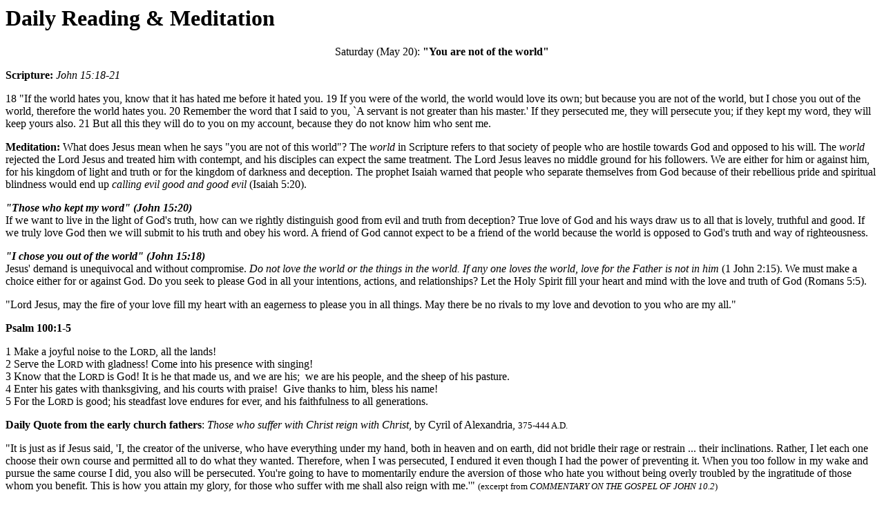

--- FILE ---
content_type: text/html
request_url: http://dailyscripture.servantsoftheword.org/readings/2017/may20.htm
body_size: 3396
content:
<!DOCTYPE html PUBLIC "-//w3c//dtd html 4.0 transitional//en">
<html>
  <head>
    <meta http-equiv="Content-Type" content="text/html;
      charset=windows-1252">
    <meta name="Author" content="Don Schwager">
    <meta name="GENERATOR" content="Mozilla/4.79 [en] (Windows NT 5.0;
      U) [Netscape]">
    <meta name="Classification" content="scripture, bible, meditation">
    <meta name="Description" content="scripture reading and meditation
      on the Gospel of John">
    <meta name="KeyWords" content="scripture, meditation, Gospel of
      John, Jesus">
    <title>Daily Reading and Meditation</title>
  </head>
  <body alink="#FF0000" bgcolor="#FFFFFF" link="#0000EE" text="#000000"
    vlink="#551A8B">
    <h1> Daily Reading &amp; Meditation</h1>
    <center>Saturday (May 20): <b>"You are not of the world"</b></center>
    <p><b>Scripture:</b> <i>John 15:18-21</i> </p>
    <p>18 "If the world hates you, know that it has hated me before it
      hated you. 19 If you were of the world, the world would love its
      own; but because you are not of the world, but I chose you out of
      the world, therefore the world hates you. 20 Remember the word
      that I said to you, `A servant is not greater than his master.' If
      they persecuted me, they will persecute you; if they kept my word,
      they will keep yours also. 21 But all this they will do to you on
      my account, because they do not know him who sent me. </p>
    <p><b>Meditation: </b>What does Jesus mean when he says "you are
      not of this world"? The <i>world</i> in Scripture refers to that
      society of people who are hostile towards God and opposed to his
      will. The <i>world</i> rejected the Lord Jesus and treated him
      with contempt, and his disciples can expect the same treatment.
      The Lord Jesus leaves no middle ground for his followers. We are
      either for him or against him, for his kingdom of light and truth
      or for the kingdom of darkness and deception. The prophet Isaiah
      warned that people who separate themselves from God because of
      their rebellious pride and spiritual blindness would end up <i>calling


        evil good and good evil</i> (Isaiah 5:20). </p>
    <p><i><b>"Those who kept my word" (John 15:20)</b></i><br>
      If we want to live in the light of God's truth, how can we rightly
      distinguish good from evil and truth from deception? True love of
      God and his ways draw us to all that is lovely, truthful and good.
      If we truly love God then we will submit to his truth and obey his
      word. A friend of God cannot expect to be a friend of the world
      because the world is opposed to God's truth and way of
      righteousness. </p>
    <p><i><b>"I chose you out of the world" </b></i><i><b>(John 15:18)</b></i><br>
      Jesus' demand is unequivocal and without compromise. <i>Do not
        love the world or the things in the world. If any one loves the
        world, love for the Father is not in him</i> (1 John 2:15). We
      must make a choice either for or against God. Do you seek to
      please God in all your intentions, actions, and relationships? Let
      the Holy Spirit fill your heart and mind with the love and truth
      of God (Romans 5:5). </p>
    <p>"Lord Jesus, may the fire of your love fill my heart with an
      eagerness to please you in all things. May there be no rivals to
      my love and devotion to you who are my all." </p>
    <p><b>Psalm 100:1-5</b> </p>
    <p>1 Make a joyful noise to the L<font size="-1">ORD</font>, all the
      lands! <br>
      2 Serve the L<font size="-1">ORD</font> with gladness! Come into
      his presence with singing! <br>
      3 Know that the L<font size="-1">ORD</font> is God! It is he that
      made us, and we are his;&nbsp; we are his people, and the sheep of
      his pasture. <br>
      4 Enter his gates with thanksgiving, and his courts with
      praise!&nbsp; Give thanks to him, bless his name! <br>
      5 For the L<font size="-1">ORD</font> is good; his steadfast love
      endures for ever, and his faithfulness to all generations. </p>
    <p><b>Daily Quote from the early church fathers</b>: <i>Those who
        suffer with Christ reign with Christ</i>, by Cyril of
      Alexandria, <font size="-1">375-444 A.D.</font> </p>
    <p>"It is just as if Jesus said, 'I, the creator of the universe,
      who have everything under my hand, both in heaven and on earth,
      did not bridle their rage or restrain ... their inclinations.
      Rather, I let each one choose their own course and permitted all
      to do what they wanted. Therefore, when I was persecuted, I
      endured it even though I had the power of preventing it. When you
      too follow in my wake and pursue the same course I did, you also
      will be persecuted. You're going to have to momentarily endure the
      aversion of those who hate you without being overly troubled by
      the ingratitude of those whom you benefit. This is how you attain
      my glory, for those who suffer with me shall also reign with me.'"
      <font size="-1">(excerpt from <i>COMMENTARY ON THE GOSPEL OF JOHN
          10.2</i>)<br>
      </font></p>
    <font face="Arial,Helvetica"><font size="-2"><big>Meditations may be
          freely reprinted for non-commercial use.&nbsp; Cite copyright
          (c) 2017 Servants of the Word, source:&nbsp; <a
            href="http://dailyscripture.net"> www.dailyscripture.net</a>,
          and author <a
            href="mailto:dailyscripture@servantsoftheword.org">Don
            Schwager</a></big> </font></font> <font
      face="Arial,Helvetica">
      <p align="left"><font face="Arial,Helvetica"><font size="-2">Scripture



            quotations from Common Bible: Revised Standard Version of
            the Bible, copyright 1973, and Ignatius Edition of the
            Revised Standard Version of the Bible, copyright 2006, by
            the Division of Christian Education of the National Council
            of the Churches of Christ in the United States of America.
            Used by permission. All rights reserved.&nbsp; Citation
            references for quotes from the writings of the early church
            fathers can be found <a
href="http://dailyscripture.servantsoftheword.org/readings/early-fathers-references.htm">here</a>.&nbsp;</font></font></p>
      <font face="Arial,Helvetica"><font size="-2"> <a
href="http://dailyscripture.servantsoftheword.org/readings/early-fathers-references.htm">
            <hr width="65%"> </a>
          <center><font size="-1">Go to | <a
                href="http://dailyscripture.servantsoftheword.org/readings/index.html">Daily

                Reading &amp; Meditation Index</a> |</font> </center>
          <br>
          <center>
            <table bgcolor="#CCCCCC" border="0" cellpadding="0"
              cellspacing="3" height="1%" width="100%">
              <tbody>
                <tr>
                  <td><img src="support-small.jpg" align="LEFT"
                      border="1" height="40" hspace="2" width="69"><b><font
                        face="Arial,Helvetica"><font color="#000000"><font
                            size="-2"><br>
                            The <i>Daily Scripture Readings and
                              Meditations</i> is in need of on-going
                            development to expand resources and to reach
                            people around the world. If you would like
                            to contribute, you can make an <a
                              href="http://dailyscripture.servantsoftheword.org/readings/donate.htm">online








                              donation</a>.</font></font></font></b></td>
                </tr>
              </tbody>
            </table>
          </center>
          <br>
          &nbsp; </font></font></font>&nbsp; <br>
    &nbsp;
  </body>
</html>
